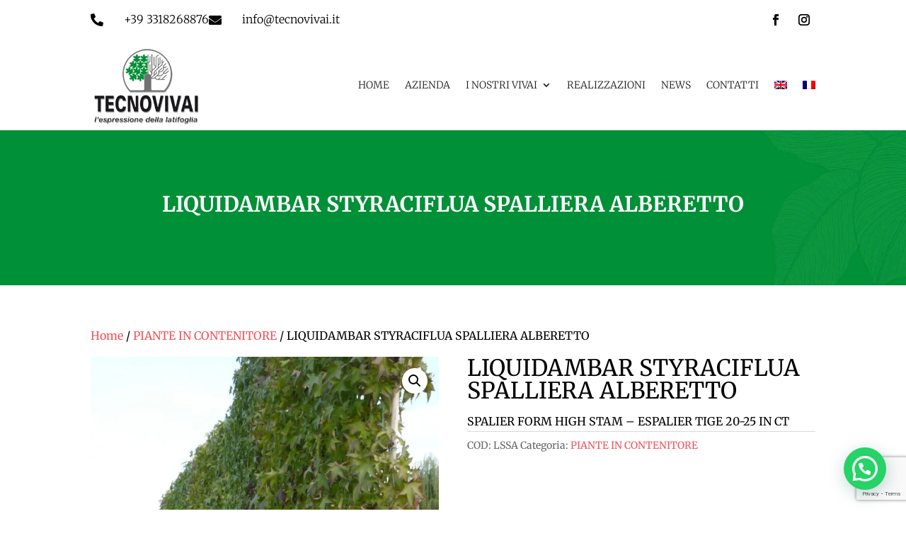

--- FILE ---
content_type: text/html; charset=utf-8
request_url: https://www.google.com/recaptcha/api2/anchor?ar=1&k=6LfSF1wiAAAAAJjCpF-jxCm_sU1iedEQDTKd2LcQ&co=aHR0cHM6Ly93d3cudGVjbm92aXZhaS5pdDo0NDM.&hl=en&v=N67nZn4AqZkNcbeMu4prBgzg&size=invisible&anchor-ms=20000&execute-ms=30000&cb=ou4tg1yg757j
body_size: 48876
content:
<!DOCTYPE HTML><html dir="ltr" lang="en"><head><meta http-equiv="Content-Type" content="text/html; charset=UTF-8">
<meta http-equiv="X-UA-Compatible" content="IE=edge">
<title>reCAPTCHA</title>
<style type="text/css">
/* cyrillic-ext */
@font-face {
  font-family: 'Roboto';
  font-style: normal;
  font-weight: 400;
  font-stretch: 100%;
  src: url(//fonts.gstatic.com/s/roboto/v48/KFO7CnqEu92Fr1ME7kSn66aGLdTylUAMa3GUBHMdazTgWw.woff2) format('woff2');
  unicode-range: U+0460-052F, U+1C80-1C8A, U+20B4, U+2DE0-2DFF, U+A640-A69F, U+FE2E-FE2F;
}
/* cyrillic */
@font-face {
  font-family: 'Roboto';
  font-style: normal;
  font-weight: 400;
  font-stretch: 100%;
  src: url(//fonts.gstatic.com/s/roboto/v48/KFO7CnqEu92Fr1ME7kSn66aGLdTylUAMa3iUBHMdazTgWw.woff2) format('woff2');
  unicode-range: U+0301, U+0400-045F, U+0490-0491, U+04B0-04B1, U+2116;
}
/* greek-ext */
@font-face {
  font-family: 'Roboto';
  font-style: normal;
  font-weight: 400;
  font-stretch: 100%;
  src: url(//fonts.gstatic.com/s/roboto/v48/KFO7CnqEu92Fr1ME7kSn66aGLdTylUAMa3CUBHMdazTgWw.woff2) format('woff2');
  unicode-range: U+1F00-1FFF;
}
/* greek */
@font-face {
  font-family: 'Roboto';
  font-style: normal;
  font-weight: 400;
  font-stretch: 100%;
  src: url(//fonts.gstatic.com/s/roboto/v48/KFO7CnqEu92Fr1ME7kSn66aGLdTylUAMa3-UBHMdazTgWw.woff2) format('woff2');
  unicode-range: U+0370-0377, U+037A-037F, U+0384-038A, U+038C, U+038E-03A1, U+03A3-03FF;
}
/* math */
@font-face {
  font-family: 'Roboto';
  font-style: normal;
  font-weight: 400;
  font-stretch: 100%;
  src: url(//fonts.gstatic.com/s/roboto/v48/KFO7CnqEu92Fr1ME7kSn66aGLdTylUAMawCUBHMdazTgWw.woff2) format('woff2');
  unicode-range: U+0302-0303, U+0305, U+0307-0308, U+0310, U+0312, U+0315, U+031A, U+0326-0327, U+032C, U+032F-0330, U+0332-0333, U+0338, U+033A, U+0346, U+034D, U+0391-03A1, U+03A3-03A9, U+03B1-03C9, U+03D1, U+03D5-03D6, U+03F0-03F1, U+03F4-03F5, U+2016-2017, U+2034-2038, U+203C, U+2040, U+2043, U+2047, U+2050, U+2057, U+205F, U+2070-2071, U+2074-208E, U+2090-209C, U+20D0-20DC, U+20E1, U+20E5-20EF, U+2100-2112, U+2114-2115, U+2117-2121, U+2123-214F, U+2190, U+2192, U+2194-21AE, U+21B0-21E5, U+21F1-21F2, U+21F4-2211, U+2213-2214, U+2216-22FF, U+2308-230B, U+2310, U+2319, U+231C-2321, U+2336-237A, U+237C, U+2395, U+239B-23B7, U+23D0, U+23DC-23E1, U+2474-2475, U+25AF, U+25B3, U+25B7, U+25BD, U+25C1, U+25CA, U+25CC, U+25FB, U+266D-266F, U+27C0-27FF, U+2900-2AFF, U+2B0E-2B11, U+2B30-2B4C, U+2BFE, U+3030, U+FF5B, U+FF5D, U+1D400-1D7FF, U+1EE00-1EEFF;
}
/* symbols */
@font-face {
  font-family: 'Roboto';
  font-style: normal;
  font-weight: 400;
  font-stretch: 100%;
  src: url(//fonts.gstatic.com/s/roboto/v48/KFO7CnqEu92Fr1ME7kSn66aGLdTylUAMaxKUBHMdazTgWw.woff2) format('woff2');
  unicode-range: U+0001-000C, U+000E-001F, U+007F-009F, U+20DD-20E0, U+20E2-20E4, U+2150-218F, U+2190, U+2192, U+2194-2199, U+21AF, U+21E6-21F0, U+21F3, U+2218-2219, U+2299, U+22C4-22C6, U+2300-243F, U+2440-244A, U+2460-24FF, U+25A0-27BF, U+2800-28FF, U+2921-2922, U+2981, U+29BF, U+29EB, U+2B00-2BFF, U+4DC0-4DFF, U+FFF9-FFFB, U+10140-1018E, U+10190-1019C, U+101A0, U+101D0-101FD, U+102E0-102FB, U+10E60-10E7E, U+1D2C0-1D2D3, U+1D2E0-1D37F, U+1F000-1F0FF, U+1F100-1F1AD, U+1F1E6-1F1FF, U+1F30D-1F30F, U+1F315, U+1F31C, U+1F31E, U+1F320-1F32C, U+1F336, U+1F378, U+1F37D, U+1F382, U+1F393-1F39F, U+1F3A7-1F3A8, U+1F3AC-1F3AF, U+1F3C2, U+1F3C4-1F3C6, U+1F3CA-1F3CE, U+1F3D4-1F3E0, U+1F3ED, U+1F3F1-1F3F3, U+1F3F5-1F3F7, U+1F408, U+1F415, U+1F41F, U+1F426, U+1F43F, U+1F441-1F442, U+1F444, U+1F446-1F449, U+1F44C-1F44E, U+1F453, U+1F46A, U+1F47D, U+1F4A3, U+1F4B0, U+1F4B3, U+1F4B9, U+1F4BB, U+1F4BF, U+1F4C8-1F4CB, U+1F4D6, U+1F4DA, U+1F4DF, U+1F4E3-1F4E6, U+1F4EA-1F4ED, U+1F4F7, U+1F4F9-1F4FB, U+1F4FD-1F4FE, U+1F503, U+1F507-1F50B, U+1F50D, U+1F512-1F513, U+1F53E-1F54A, U+1F54F-1F5FA, U+1F610, U+1F650-1F67F, U+1F687, U+1F68D, U+1F691, U+1F694, U+1F698, U+1F6AD, U+1F6B2, U+1F6B9-1F6BA, U+1F6BC, U+1F6C6-1F6CF, U+1F6D3-1F6D7, U+1F6E0-1F6EA, U+1F6F0-1F6F3, U+1F6F7-1F6FC, U+1F700-1F7FF, U+1F800-1F80B, U+1F810-1F847, U+1F850-1F859, U+1F860-1F887, U+1F890-1F8AD, U+1F8B0-1F8BB, U+1F8C0-1F8C1, U+1F900-1F90B, U+1F93B, U+1F946, U+1F984, U+1F996, U+1F9E9, U+1FA00-1FA6F, U+1FA70-1FA7C, U+1FA80-1FA89, U+1FA8F-1FAC6, U+1FACE-1FADC, U+1FADF-1FAE9, U+1FAF0-1FAF8, U+1FB00-1FBFF;
}
/* vietnamese */
@font-face {
  font-family: 'Roboto';
  font-style: normal;
  font-weight: 400;
  font-stretch: 100%;
  src: url(//fonts.gstatic.com/s/roboto/v48/KFO7CnqEu92Fr1ME7kSn66aGLdTylUAMa3OUBHMdazTgWw.woff2) format('woff2');
  unicode-range: U+0102-0103, U+0110-0111, U+0128-0129, U+0168-0169, U+01A0-01A1, U+01AF-01B0, U+0300-0301, U+0303-0304, U+0308-0309, U+0323, U+0329, U+1EA0-1EF9, U+20AB;
}
/* latin-ext */
@font-face {
  font-family: 'Roboto';
  font-style: normal;
  font-weight: 400;
  font-stretch: 100%;
  src: url(//fonts.gstatic.com/s/roboto/v48/KFO7CnqEu92Fr1ME7kSn66aGLdTylUAMa3KUBHMdazTgWw.woff2) format('woff2');
  unicode-range: U+0100-02BA, U+02BD-02C5, U+02C7-02CC, U+02CE-02D7, U+02DD-02FF, U+0304, U+0308, U+0329, U+1D00-1DBF, U+1E00-1E9F, U+1EF2-1EFF, U+2020, U+20A0-20AB, U+20AD-20C0, U+2113, U+2C60-2C7F, U+A720-A7FF;
}
/* latin */
@font-face {
  font-family: 'Roboto';
  font-style: normal;
  font-weight: 400;
  font-stretch: 100%;
  src: url(//fonts.gstatic.com/s/roboto/v48/KFO7CnqEu92Fr1ME7kSn66aGLdTylUAMa3yUBHMdazQ.woff2) format('woff2');
  unicode-range: U+0000-00FF, U+0131, U+0152-0153, U+02BB-02BC, U+02C6, U+02DA, U+02DC, U+0304, U+0308, U+0329, U+2000-206F, U+20AC, U+2122, U+2191, U+2193, U+2212, U+2215, U+FEFF, U+FFFD;
}
/* cyrillic-ext */
@font-face {
  font-family: 'Roboto';
  font-style: normal;
  font-weight: 500;
  font-stretch: 100%;
  src: url(//fonts.gstatic.com/s/roboto/v48/KFO7CnqEu92Fr1ME7kSn66aGLdTylUAMa3GUBHMdazTgWw.woff2) format('woff2');
  unicode-range: U+0460-052F, U+1C80-1C8A, U+20B4, U+2DE0-2DFF, U+A640-A69F, U+FE2E-FE2F;
}
/* cyrillic */
@font-face {
  font-family: 'Roboto';
  font-style: normal;
  font-weight: 500;
  font-stretch: 100%;
  src: url(//fonts.gstatic.com/s/roboto/v48/KFO7CnqEu92Fr1ME7kSn66aGLdTylUAMa3iUBHMdazTgWw.woff2) format('woff2');
  unicode-range: U+0301, U+0400-045F, U+0490-0491, U+04B0-04B1, U+2116;
}
/* greek-ext */
@font-face {
  font-family: 'Roboto';
  font-style: normal;
  font-weight: 500;
  font-stretch: 100%;
  src: url(//fonts.gstatic.com/s/roboto/v48/KFO7CnqEu92Fr1ME7kSn66aGLdTylUAMa3CUBHMdazTgWw.woff2) format('woff2');
  unicode-range: U+1F00-1FFF;
}
/* greek */
@font-face {
  font-family: 'Roboto';
  font-style: normal;
  font-weight: 500;
  font-stretch: 100%;
  src: url(//fonts.gstatic.com/s/roboto/v48/KFO7CnqEu92Fr1ME7kSn66aGLdTylUAMa3-UBHMdazTgWw.woff2) format('woff2');
  unicode-range: U+0370-0377, U+037A-037F, U+0384-038A, U+038C, U+038E-03A1, U+03A3-03FF;
}
/* math */
@font-face {
  font-family: 'Roboto';
  font-style: normal;
  font-weight: 500;
  font-stretch: 100%;
  src: url(//fonts.gstatic.com/s/roboto/v48/KFO7CnqEu92Fr1ME7kSn66aGLdTylUAMawCUBHMdazTgWw.woff2) format('woff2');
  unicode-range: U+0302-0303, U+0305, U+0307-0308, U+0310, U+0312, U+0315, U+031A, U+0326-0327, U+032C, U+032F-0330, U+0332-0333, U+0338, U+033A, U+0346, U+034D, U+0391-03A1, U+03A3-03A9, U+03B1-03C9, U+03D1, U+03D5-03D6, U+03F0-03F1, U+03F4-03F5, U+2016-2017, U+2034-2038, U+203C, U+2040, U+2043, U+2047, U+2050, U+2057, U+205F, U+2070-2071, U+2074-208E, U+2090-209C, U+20D0-20DC, U+20E1, U+20E5-20EF, U+2100-2112, U+2114-2115, U+2117-2121, U+2123-214F, U+2190, U+2192, U+2194-21AE, U+21B0-21E5, U+21F1-21F2, U+21F4-2211, U+2213-2214, U+2216-22FF, U+2308-230B, U+2310, U+2319, U+231C-2321, U+2336-237A, U+237C, U+2395, U+239B-23B7, U+23D0, U+23DC-23E1, U+2474-2475, U+25AF, U+25B3, U+25B7, U+25BD, U+25C1, U+25CA, U+25CC, U+25FB, U+266D-266F, U+27C0-27FF, U+2900-2AFF, U+2B0E-2B11, U+2B30-2B4C, U+2BFE, U+3030, U+FF5B, U+FF5D, U+1D400-1D7FF, U+1EE00-1EEFF;
}
/* symbols */
@font-face {
  font-family: 'Roboto';
  font-style: normal;
  font-weight: 500;
  font-stretch: 100%;
  src: url(//fonts.gstatic.com/s/roboto/v48/KFO7CnqEu92Fr1ME7kSn66aGLdTylUAMaxKUBHMdazTgWw.woff2) format('woff2');
  unicode-range: U+0001-000C, U+000E-001F, U+007F-009F, U+20DD-20E0, U+20E2-20E4, U+2150-218F, U+2190, U+2192, U+2194-2199, U+21AF, U+21E6-21F0, U+21F3, U+2218-2219, U+2299, U+22C4-22C6, U+2300-243F, U+2440-244A, U+2460-24FF, U+25A0-27BF, U+2800-28FF, U+2921-2922, U+2981, U+29BF, U+29EB, U+2B00-2BFF, U+4DC0-4DFF, U+FFF9-FFFB, U+10140-1018E, U+10190-1019C, U+101A0, U+101D0-101FD, U+102E0-102FB, U+10E60-10E7E, U+1D2C0-1D2D3, U+1D2E0-1D37F, U+1F000-1F0FF, U+1F100-1F1AD, U+1F1E6-1F1FF, U+1F30D-1F30F, U+1F315, U+1F31C, U+1F31E, U+1F320-1F32C, U+1F336, U+1F378, U+1F37D, U+1F382, U+1F393-1F39F, U+1F3A7-1F3A8, U+1F3AC-1F3AF, U+1F3C2, U+1F3C4-1F3C6, U+1F3CA-1F3CE, U+1F3D4-1F3E0, U+1F3ED, U+1F3F1-1F3F3, U+1F3F5-1F3F7, U+1F408, U+1F415, U+1F41F, U+1F426, U+1F43F, U+1F441-1F442, U+1F444, U+1F446-1F449, U+1F44C-1F44E, U+1F453, U+1F46A, U+1F47D, U+1F4A3, U+1F4B0, U+1F4B3, U+1F4B9, U+1F4BB, U+1F4BF, U+1F4C8-1F4CB, U+1F4D6, U+1F4DA, U+1F4DF, U+1F4E3-1F4E6, U+1F4EA-1F4ED, U+1F4F7, U+1F4F9-1F4FB, U+1F4FD-1F4FE, U+1F503, U+1F507-1F50B, U+1F50D, U+1F512-1F513, U+1F53E-1F54A, U+1F54F-1F5FA, U+1F610, U+1F650-1F67F, U+1F687, U+1F68D, U+1F691, U+1F694, U+1F698, U+1F6AD, U+1F6B2, U+1F6B9-1F6BA, U+1F6BC, U+1F6C6-1F6CF, U+1F6D3-1F6D7, U+1F6E0-1F6EA, U+1F6F0-1F6F3, U+1F6F7-1F6FC, U+1F700-1F7FF, U+1F800-1F80B, U+1F810-1F847, U+1F850-1F859, U+1F860-1F887, U+1F890-1F8AD, U+1F8B0-1F8BB, U+1F8C0-1F8C1, U+1F900-1F90B, U+1F93B, U+1F946, U+1F984, U+1F996, U+1F9E9, U+1FA00-1FA6F, U+1FA70-1FA7C, U+1FA80-1FA89, U+1FA8F-1FAC6, U+1FACE-1FADC, U+1FADF-1FAE9, U+1FAF0-1FAF8, U+1FB00-1FBFF;
}
/* vietnamese */
@font-face {
  font-family: 'Roboto';
  font-style: normal;
  font-weight: 500;
  font-stretch: 100%;
  src: url(//fonts.gstatic.com/s/roboto/v48/KFO7CnqEu92Fr1ME7kSn66aGLdTylUAMa3OUBHMdazTgWw.woff2) format('woff2');
  unicode-range: U+0102-0103, U+0110-0111, U+0128-0129, U+0168-0169, U+01A0-01A1, U+01AF-01B0, U+0300-0301, U+0303-0304, U+0308-0309, U+0323, U+0329, U+1EA0-1EF9, U+20AB;
}
/* latin-ext */
@font-face {
  font-family: 'Roboto';
  font-style: normal;
  font-weight: 500;
  font-stretch: 100%;
  src: url(//fonts.gstatic.com/s/roboto/v48/KFO7CnqEu92Fr1ME7kSn66aGLdTylUAMa3KUBHMdazTgWw.woff2) format('woff2');
  unicode-range: U+0100-02BA, U+02BD-02C5, U+02C7-02CC, U+02CE-02D7, U+02DD-02FF, U+0304, U+0308, U+0329, U+1D00-1DBF, U+1E00-1E9F, U+1EF2-1EFF, U+2020, U+20A0-20AB, U+20AD-20C0, U+2113, U+2C60-2C7F, U+A720-A7FF;
}
/* latin */
@font-face {
  font-family: 'Roboto';
  font-style: normal;
  font-weight: 500;
  font-stretch: 100%;
  src: url(//fonts.gstatic.com/s/roboto/v48/KFO7CnqEu92Fr1ME7kSn66aGLdTylUAMa3yUBHMdazQ.woff2) format('woff2');
  unicode-range: U+0000-00FF, U+0131, U+0152-0153, U+02BB-02BC, U+02C6, U+02DA, U+02DC, U+0304, U+0308, U+0329, U+2000-206F, U+20AC, U+2122, U+2191, U+2193, U+2212, U+2215, U+FEFF, U+FFFD;
}
/* cyrillic-ext */
@font-face {
  font-family: 'Roboto';
  font-style: normal;
  font-weight: 900;
  font-stretch: 100%;
  src: url(//fonts.gstatic.com/s/roboto/v48/KFO7CnqEu92Fr1ME7kSn66aGLdTylUAMa3GUBHMdazTgWw.woff2) format('woff2');
  unicode-range: U+0460-052F, U+1C80-1C8A, U+20B4, U+2DE0-2DFF, U+A640-A69F, U+FE2E-FE2F;
}
/* cyrillic */
@font-face {
  font-family: 'Roboto';
  font-style: normal;
  font-weight: 900;
  font-stretch: 100%;
  src: url(//fonts.gstatic.com/s/roboto/v48/KFO7CnqEu92Fr1ME7kSn66aGLdTylUAMa3iUBHMdazTgWw.woff2) format('woff2');
  unicode-range: U+0301, U+0400-045F, U+0490-0491, U+04B0-04B1, U+2116;
}
/* greek-ext */
@font-face {
  font-family: 'Roboto';
  font-style: normal;
  font-weight: 900;
  font-stretch: 100%;
  src: url(//fonts.gstatic.com/s/roboto/v48/KFO7CnqEu92Fr1ME7kSn66aGLdTylUAMa3CUBHMdazTgWw.woff2) format('woff2');
  unicode-range: U+1F00-1FFF;
}
/* greek */
@font-face {
  font-family: 'Roboto';
  font-style: normal;
  font-weight: 900;
  font-stretch: 100%;
  src: url(//fonts.gstatic.com/s/roboto/v48/KFO7CnqEu92Fr1ME7kSn66aGLdTylUAMa3-UBHMdazTgWw.woff2) format('woff2');
  unicode-range: U+0370-0377, U+037A-037F, U+0384-038A, U+038C, U+038E-03A1, U+03A3-03FF;
}
/* math */
@font-face {
  font-family: 'Roboto';
  font-style: normal;
  font-weight: 900;
  font-stretch: 100%;
  src: url(//fonts.gstatic.com/s/roboto/v48/KFO7CnqEu92Fr1ME7kSn66aGLdTylUAMawCUBHMdazTgWw.woff2) format('woff2');
  unicode-range: U+0302-0303, U+0305, U+0307-0308, U+0310, U+0312, U+0315, U+031A, U+0326-0327, U+032C, U+032F-0330, U+0332-0333, U+0338, U+033A, U+0346, U+034D, U+0391-03A1, U+03A3-03A9, U+03B1-03C9, U+03D1, U+03D5-03D6, U+03F0-03F1, U+03F4-03F5, U+2016-2017, U+2034-2038, U+203C, U+2040, U+2043, U+2047, U+2050, U+2057, U+205F, U+2070-2071, U+2074-208E, U+2090-209C, U+20D0-20DC, U+20E1, U+20E5-20EF, U+2100-2112, U+2114-2115, U+2117-2121, U+2123-214F, U+2190, U+2192, U+2194-21AE, U+21B0-21E5, U+21F1-21F2, U+21F4-2211, U+2213-2214, U+2216-22FF, U+2308-230B, U+2310, U+2319, U+231C-2321, U+2336-237A, U+237C, U+2395, U+239B-23B7, U+23D0, U+23DC-23E1, U+2474-2475, U+25AF, U+25B3, U+25B7, U+25BD, U+25C1, U+25CA, U+25CC, U+25FB, U+266D-266F, U+27C0-27FF, U+2900-2AFF, U+2B0E-2B11, U+2B30-2B4C, U+2BFE, U+3030, U+FF5B, U+FF5D, U+1D400-1D7FF, U+1EE00-1EEFF;
}
/* symbols */
@font-face {
  font-family: 'Roboto';
  font-style: normal;
  font-weight: 900;
  font-stretch: 100%;
  src: url(//fonts.gstatic.com/s/roboto/v48/KFO7CnqEu92Fr1ME7kSn66aGLdTylUAMaxKUBHMdazTgWw.woff2) format('woff2');
  unicode-range: U+0001-000C, U+000E-001F, U+007F-009F, U+20DD-20E0, U+20E2-20E4, U+2150-218F, U+2190, U+2192, U+2194-2199, U+21AF, U+21E6-21F0, U+21F3, U+2218-2219, U+2299, U+22C4-22C6, U+2300-243F, U+2440-244A, U+2460-24FF, U+25A0-27BF, U+2800-28FF, U+2921-2922, U+2981, U+29BF, U+29EB, U+2B00-2BFF, U+4DC0-4DFF, U+FFF9-FFFB, U+10140-1018E, U+10190-1019C, U+101A0, U+101D0-101FD, U+102E0-102FB, U+10E60-10E7E, U+1D2C0-1D2D3, U+1D2E0-1D37F, U+1F000-1F0FF, U+1F100-1F1AD, U+1F1E6-1F1FF, U+1F30D-1F30F, U+1F315, U+1F31C, U+1F31E, U+1F320-1F32C, U+1F336, U+1F378, U+1F37D, U+1F382, U+1F393-1F39F, U+1F3A7-1F3A8, U+1F3AC-1F3AF, U+1F3C2, U+1F3C4-1F3C6, U+1F3CA-1F3CE, U+1F3D4-1F3E0, U+1F3ED, U+1F3F1-1F3F3, U+1F3F5-1F3F7, U+1F408, U+1F415, U+1F41F, U+1F426, U+1F43F, U+1F441-1F442, U+1F444, U+1F446-1F449, U+1F44C-1F44E, U+1F453, U+1F46A, U+1F47D, U+1F4A3, U+1F4B0, U+1F4B3, U+1F4B9, U+1F4BB, U+1F4BF, U+1F4C8-1F4CB, U+1F4D6, U+1F4DA, U+1F4DF, U+1F4E3-1F4E6, U+1F4EA-1F4ED, U+1F4F7, U+1F4F9-1F4FB, U+1F4FD-1F4FE, U+1F503, U+1F507-1F50B, U+1F50D, U+1F512-1F513, U+1F53E-1F54A, U+1F54F-1F5FA, U+1F610, U+1F650-1F67F, U+1F687, U+1F68D, U+1F691, U+1F694, U+1F698, U+1F6AD, U+1F6B2, U+1F6B9-1F6BA, U+1F6BC, U+1F6C6-1F6CF, U+1F6D3-1F6D7, U+1F6E0-1F6EA, U+1F6F0-1F6F3, U+1F6F7-1F6FC, U+1F700-1F7FF, U+1F800-1F80B, U+1F810-1F847, U+1F850-1F859, U+1F860-1F887, U+1F890-1F8AD, U+1F8B0-1F8BB, U+1F8C0-1F8C1, U+1F900-1F90B, U+1F93B, U+1F946, U+1F984, U+1F996, U+1F9E9, U+1FA00-1FA6F, U+1FA70-1FA7C, U+1FA80-1FA89, U+1FA8F-1FAC6, U+1FACE-1FADC, U+1FADF-1FAE9, U+1FAF0-1FAF8, U+1FB00-1FBFF;
}
/* vietnamese */
@font-face {
  font-family: 'Roboto';
  font-style: normal;
  font-weight: 900;
  font-stretch: 100%;
  src: url(//fonts.gstatic.com/s/roboto/v48/KFO7CnqEu92Fr1ME7kSn66aGLdTylUAMa3OUBHMdazTgWw.woff2) format('woff2');
  unicode-range: U+0102-0103, U+0110-0111, U+0128-0129, U+0168-0169, U+01A0-01A1, U+01AF-01B0, U+0300-0301, U+0303-0304, U+0308-0309, U+0323, U+0329, U+1EA0-1EF9, U+20AB;
}
/* latin-ext */
@font-face {
  font-family: 'Roboto';
  font-style: normal;
  font-weight: 900;
  font-stretch: 100%;
  src: url(//fonts.gstatic.com/s/roboto/v48/KFO7CnqEu92Fr1ME7kSn66aGLdTylUAMa3KUBHMdazTgWw.woff2) format('woff2');
  unicode-range: U+0100-02BA, U+02BD-02C5, U+02C7-02CC, U+02CE-02D7, U+02DD-02FF, U+0304, U+0308, U+0329, U+1D00-1DBF, U+1E00-1E9F, U+1EF2-1EFF, U+2020, U+20A0-20AB, U+20AD-20C0, U+2113, U+2C60-2C7F, U+A720-A7FF;
}
/* latin */
@font-face {
  font-family: 'Roboto';
  font-style: normal;
  font-weight: 900;
  font-stretch: 100%;
  src: url(//fonts.gstatic.com/s/roboto/v48/KFO7CnqEu92Fr1ME7kSn66aGLdTylUAMa3yUBHMdazQ.woff2) format('woff2');
  unicode-range: U+0000-00FF, U+0131, U+0152-0153, U+02BB-02BC, U+02C6, U+02DA, U+02DC, U+0304, U+0308, U+0329, U+2000-206F, U+20AC, U+2122, U+2191, U+2193, U+2212, U+2215, U+FEFF, U+FFFD;
}

</style>
<link rel="stylesheet" type="text/css" href="https://www.gstatic.com/recaptcha/releases/N67nZn4AqZkNcbeMu4prBgzg/styles__ltr.css">
<script nonce="8Y7F54cEoWBQ1NH4xFbjnA" type="text/javascript">window['__recaptcha_api'] = 'https://www.google.com/recaptcha/api2/';</script>
<script type="text/javascript" src="https://www.gstatic.com/recaptcha/releases/N67nZn4AqZkNcbeMu4prBgzg/recaptcha__en.js" nonce="8Y7F54cEoWBQ1NH4xFbjnA">
      
    </script></head>
<body><div id="rc-anchor-alert" class="rc-anchor-alert"></div>
<input type="hidden" id="recaptcha-token" value="[base64]">
<script type="text/javascript" nonce="8Y7F54cEoWBQ1NH4xFbjnA">
      recaptcha.anchor.Main.init("[\x22ainput\x22,[\x22bgdata\x22,\x22\x22,\[base64]/[base64]/[base64]/MjU1OlQ/NToyKSlyZXR1cm4gZmFsc2U7cmV0dXJuISgoYSg0MyxXLChZPWUoKFcuQkI9ZCxUKT83MDo0MyxXKSxXLk4pKSxXKS5sLnB1c2goW0RhLFksVD9kKzE6ZCxXLlgsVy5qXSksVy5MPW5sLDApfSxubD1GLnJlcXVlc3RJZGxlQ2FsbGJhY2s/[base64]/[base64]/[base64]/[base64]/WVtTKytdPVc6KFc8MjA0OD9ZW1MrK109Vz4+NnwxOTI6KChXJjY0NTEyKT09NTUyOTYmJmQrMTxULmxlbmd0aCYmKFQuY2hhckNvZGVBdChkKzEpJjY0NTEyKT09NTYzMjA/[base64]/[base64]/[base64]/[base64]/bmV3IGdbWl0oTFswXSk6RD09Mj9uZXcgZ1taXShMWzBdLExbMV0pOkQ9PTM/bmV3IGdbWl0oTFswXSxMWzFdLExbMl0pOkQ9PTQ/[base64]/[base64]\x22,\[base64]\x22,\x22YcK5wow7S8Kpw5ArwqPCsR0VwpFmw4nDgBXDrDshJ8OgFMOEag1zwoM8ZsKYHMOfZxp7K1rDvQ3Dt3DCgx/[base64]/DuTQfw7x2w6jDqcKZA8OeWREow6nCoGt+w6HDqMOJwrjCvmkLWRPCgMKXw7J+AElyIcKBHCtzw4h9wrg5U23DjsOjDcOawoxtw6V5wqklw5lxwpI3w6fCgn3CjGsvHsOQCxEmecOCC8OwEQHCqjARIF5LJQoXI8Kuwp1Nw7sawpHDvsO/P8KrFsOIw5rCicOMSFTDgMKiw4/DlA4owrp2w6/CucKULMKgN8OwLwZpwqtwW8OXEG8Xwr7DtwLDunpdwqpuDxTDisKXGGt/DBLDt8OWwpctIcKWw5/CuMO/w5zDgzgVRm3CocKywqLDkXkhwpPDrsOlwpo3wqvDjMK/[base64]/dHwewrDDg3QBFiDCncKbH8K4O1HDssOhY8OtXMKbTUXDsgbCssOjaVgSfsOeVcKlwqnDv1nDl3UTwojDoMOHc8OMw5PCn1fDncO3w7vDoMKVCsOuwqXDtQpVw6RRB8Kzw4fDoENybU7DhhtDw4rCkMK4csORw6jDg8KeLcKAw6R/d8O/[base64]/wqxTWsK8w41bKBDDpSjCilfDon90woxXw7gjdcKBw4ofwrt3FzEDw4PCuTHDr3UTwr9LUg3ClcKpfCI/[base64]/DgULCm8KfbUhnXT7DtcKbP8OwwpzDi8KkUiDCnDfDkR1kw4fCicOyw5sTw6HCn3PDnXLDsiRrbV4/[base64]/CoCtUCE09IzjCicKzwqRSw4Bdw7IKMsKAAsKzwojDvFbDjwcBw7RjOGLDgcKowoVYUGYmLcOPwrc6ZsO/bAt/[base64]/SnPDnXVqwqbDrgkiw73CtV3Ck3FiU3hQT8OWE3lqdl3Di1jCncOAwq7ClcOoA2fChW/ClTcEfQHCoMO4w61Tw7lPwpBcwopMQjPCplvDtMOxd8OdA8KzQwMLwrLCiEwkw7LCgU/CpsOub8OoTxbCpsOnwpzDqMOIw4oFw4fCpMOcwp/CnVZZwppdG1fCkMK1w6TCv8K6dSE7FQo0wowNVsKmwpxEDMOzwrrDg8OtwpTDvsKBw6N/w67DiMO2w4x/wpV1wqrCtSIne8KBT2NEwqfCucOIwp4dw65Vw6HCpxxKQcK/OMKBPV4CCHNSDm0/[base64]/Dn8OZZUDCsMOCw45Lw7HChcKoMMOFXgPDmsOoDG9zfHMlWMOUEFYlw7laDcO3w67CqVs/cjPCrFrCkD5WCMO3w6N2IW8qbwfCu8Kow7IKIcKdecOhOQlEw5ddwrDCmCrDv8KRw5PDgcKpw53Drh4kwp7Ci2cfwoXDl8KJTMOUw6/[base64]/[base64]/d8OOw7PDj8OYwqPDs3YbOMOKwqjDjMOMwoMAKzwdfsOowp7DpF4vwrd5wqHDlxZcwqvDgT/[base64]/CicOiw5Mgwr7DgsOSwqZdw5zDr08lw4YAV8KlQMO+csOfwpfCkcKIVyvCi1wRwq0xwqA0wp8Qw5t/BMOrw43CoBYHPMOOVk7DncKNd33DjmNESE/CtAfDhV/CtMKwwpt/wqZ8aRDDqB0lwqXCpsK6w5ppfMKOcg7DoxDDgMO9w6IdcsOTwrx/VcOgw6zCksOxw7vDssKVwrJXw6wKBcOLwrUlwqPCl3xoHcOLwqrCtxx4w7PCpcO/GwVqwqR7wrLClcK8wps3B8KWwrckwojDhMO8KMK+NcOfw5FKADbDocOYw455ZzvCnGnCiQkcw4TCimJrwpfCgcODOMKFKBs5woXDvcKHP1DCpcKOZXjDgWHDqy7DgA8DcMOzI8KzasObw6Vlw5ZBwpLCnsOIwpzDpAzDlMOpwoYyworDtUPDlw9qHxJ/OATDhsOewplGJcKiwrZHw7cZwoRbcMKiw5zCm8Ood21FCMOmwq93w5fCoyYTMMOOSE/CvMO9OsKGfsOHw7NXw78RecOHbcOkFcODw6zClcKNw6/ChcK3AhHCnMK0wr4dw4XDil9wwrVuwrPDvBEYwrDCoG59wo7DmcKlNSwGFsKww7RIDVDDsX3DjMKDwpcRwrzClHPDosKZw7IzWT5UwoJew67DmMOqfsKBw5fDmcKgw4JnwoTCgsOKw6ocIcK/wpIzw6HCsRsHDQ80w7vDsl56w7bChcK5c8OCwpgeGsKKKMOgwpA8wpnDu8OgwozCljXDoz7DhzHDtyTCgsOCd0zDgMOEw4J0al/DmmzCrmfDjxfClwIDw7rCp8K/PlY5wowlw57DiMOMwpcxAsKiScKew6E0wpt0esKjw7zDlMOWw7lHZMOXcQ/[base64]/CgEdmCMOlw73CpsKVXQvDiMK1W2oVwrlhBsORwobDk8OQw6ZTD086wqJeX8K/LQ/DosKQw5B2w4zDmcKyWcK2EsK4csOVAcKpw6fDpsO7wqPCnhDCocOVVMOSwoAmRF/[base64]/wqLDmHwnMMOtO8KBwowtwpfDtlTDqh81w4/DhsKbdsOLL8Oyw4pGw7NVMMO2HS4Yw70SIjPCl8K8w59WP8O9w43DlQRoccK3wpXDtMKYw7HCnwJBUMK/McOewqANHU4zw7NZwqfDh8K4wpNBCyDCgx3DrsKjw4xvwpYGwqbCtxNULsObWThHw67DpFLDhcORw6NfwrbCv8KyE0BAQcKcwoPDu8OrHMObw6Y4w4ACw7F4GsOJw4TCq8OXw6/CvMOgwqAuF8OKb2jChQhxwrw9w69ILsKoEQ1YMgrCisKXaRx7GmdywoADwp/CuhvCsG9GwoZvMcO3ZsOEwoYeb8OCTWwRw5/DhcK2LcOzw7zDhllwRcKrw6PChMO+fiPDtsOsRsOmw43DusKNDcO4esOdwrzDkV8dw6IxwqjCpEd4SMObZyVvw67Ckh3Cu8OFUcKMR8Otw7fCtsOTYsKFwo7DrsONw5ZpVkMRwoPCvsK5w4gVf8KcXcK9wopFVMKxwrlsw4jCksOCUcKOw7zDgsKXLFjCmRrCpMKiwr/[base64]/[base64]/[base64]/JcKVwqbDgk5eWTrCrsOFOcOvH2gQdjXDh8KxPWBzQkwZMsKRZgXDnMOsWsKwIsO9woHDm8OIfT3DsRNWwqzCk8Olw63DlsKHdgfDpwPDl8OAw4dCTC/ChsKtw7zDh8K6KsK0w7cZKn/CumZnNTDDgcOqLhvDoV7CjQdawqJQWR7CsRABw5/DtS8CwqXCkMOcw57Cr0nCg8OUw4oZwpzDlMOjwpE7wpNqw43ChzDCmMKaJG09CcK6Ci9GRsOUwo/Dj8OCw5/CpMODw4jCosKvDFDCvcKbw5TDosOKMBAIw5xka1RnHMOSKcOLRsKwwrtzw7VjEy01w4fDnRVHw5EIw5HCqE1Gw4rCoMK2wpfCiBBWLDF3cGTCu8OvExgzwoVlF8OjwoJDEsOrIcKCw7LDnA/DocKLw4fCrAdQwr7DgFrDjcKzWsK7w4DCgRRjwplkHcOIw6h8DVPDukREbcKVwrjDt8OXw7LCngxrwq4QJSrDlxDCtHLDqMOTYxkqw5/[base64]/DjcObw5Qew6NxJsO0wpXDqyrDgEolw7luw6dOwojCt10zUUt2wptEw43CqMOeQUY9MsOWw6U0AH56wodHw7c2OGw+wrvChFDDkEgUUMK5ZQvCl8O4NEt3O0TDqMO3wpTCqggsesK5w6PCozMKI2/DiTDDu3Ajw4lJL8Kmw5fCg8KlDCEPw4rCphfCgDtYwrklw7rCmn4SfDsFwrzDmsKccMKYABfChVTDncK6wrbCq2Z7bMOjcnrDgVnCksO/[base64]/DnsOAwo3CiCUyfsOuXcOjw6gecsOUw6zDtAA/w5rCqMODPz/DqiTCuMKSw67DqCvDoHAJUMK6OBzDjVbDsMO6woIBfcKqRjceTcKBw4PCmADDucKxQsOww5/DrMKnwqcJUnXChF/[base64]/QSN+w65Tw4dnwpATw4DCncKpdcOXw6rCocKuRS9qwqlgw7dGXcOuCyxtwq5tw6DCs8KKdhgGE8OAwpvCkcOrwpbCjREhVsOkCMKeXwQ3RWXCh3UTw4PDsMOtwpvCo8KewojDvcKEwr8pwrrCtxYKwolmDT5nFsKnwo/DtCnCnQrCgQF6w6LCrsOWDlrCiiV6U3nCqVDDvWgrwoRyw67Dv8KKw4/DmVfDlMOEw5jCtMO0w5ViFcO+D8OeLzt8EF8bWcKXw6BSwr9+wowrw5gRw7w6wq8Bw7LDgMO/PC5Nw4JrbR/[base64]/CvMOuKMOIYMKww5LDv8KBwpQxw7HCkMOdaQHCjj7CmH/DjUN/w4PDomUjdV8/LMOkfsKHw7vDucKPPMOfwp06DcO3wpnDtMKKw4fDgMKQwpTCsjLCmiXDq3lLMQ/DhhPChlPCpMO/dMKPcWoMLXvCmsOdbi/[base64]/DqAjDiRDDtj8dwpg4McKvQ3zDoyIwUFAqd8KhwrLCmDhrw6DDvMOLw67Di1d3OVtww4zDtVvDk3UyBSJjTMKYwpo4ZcOzw4LDtAcIcsOswpDCtMK+T8OxBsOvwqhqcsOULz0YaMK1w5DCqcKLwp9lw7g3b1HCvwDDi8KSw6/[base64]/CmgRswpMMFcKyw5JRA8KnG3bCqV/CuBIZFsKgW2bDqcOrwpnDvCzDgRXDuMKca0sawqfChgHDmFbClD4rKsOOYcKte1PDuMKBwrfCusKqZRfChFYtGMOxJMOawqpdw7LChMO/[base64]/CuBDDrUfDmQLChBtCX1oLw57CgUjDncOpIR4HIxPCtsO7YAHDtmbDghDChsOIw7nDuMKyc2PDoD8MwpUQw4BIwpRMwqpjacKvIhpvOlbDucO5w61iw7AUJcOxwqx/w5TDpFvCmcKNR8Ocw4LCl8K2TsKiwpDCgMKPVsOwMMOVw57DsMOtw4Aew4EEw5jDs3tgw4/[base64]/ChWIMwrXDmsOIwprCssKxw4TCh8KuFcKDwoAUwoIFwoF4w7TChxAQwpHCpRTCoBPDnAV8NsOEwpdlwoM+C8Oyw5HCpMKbQW7CuQMkbxvCj8ObKMKJwpfDlwHDl2wUfsO+w4xMw6hIGAg7w57DrMKLfcKafMOhwp17wpnDhmHDkMKOfDbDpSjCtcO/wr9BLiXDh2sew7k/[base64]/[base64]/CtMK0woPChsOJwpEJWMKZXgLCt0/ChMOWwohmRMKQDULCtwfDjsKMw47DmMKHADHCs8KqSCvDpEZUUsOGwonCvsKJw4ReZGt7NRDCm8KKwrllecOxBA7Do8KbaR/[base64]/DpRcvw5TDgsKXw6Y3w5xOQ2zDvsKWw6PDkcKjGsOOBsKGwqJtw7BrewTDgMKWw4/ClgU8RFzDqMOOaMKsw5x1wq/CtE5DGsOXPcKtal7CgEtcAWLDpFXDjcOWwrMmQMOpd8KYw4dbOcKDGMOBw6LCrmnDlsKuw6wve8K2UhEUecOjw6/CpcK8wonCgVYLw68+w4jCqV4sDi5Xw7XClALDiHESMgkpNBVNw4XDkgNOCA1LfcO8w6c7wr3CgMO2W8O8wpltOcKvOsKPcR1ew6vDoirDmsKhw4XCm03DqgzDsTwoTgcBXRIKa8K4wpR4wrFjcGUTw7HDvmIew53DmlFlwq1cB3LCpxUNw4vCtMO8w5IfOlHCr0/CvcKuLsKvwqDDomFhP8KhwpjDs8KoLTY6wpLCqMKOfMOFwp/CiTfDj0tlZ8Knwr/DicOefsKBwoRaw5sXEXbCqMKvGiFiIDzDnHHDuMKyw77CscOLw5/CtcOISsKVwrjDux/DiD/DhXAHwpzDrsKlYMK0DMKSQV0owpUMwocMXATDhB9Ww4fCiSnChFlLwpbDmwTDmlldw4XCuHoFw5Igw7PDoU7CtTsxwofCvWVqFnNyYkfDghQNL8OJf3PCnMOmf8Oywp1TE8Kowq/[base64]/CnHzCtmDCpTZUdcOsUnpiJ8KywqDDrAsZw5TCoS7DicKTN8KnDXPDlsKrwrnCqnjDrD4wwo/CnUcTXml7wqBKC8OSGcK+w7PDgm7CnzfCmMK+TsO4OyRQQj4rw7zDrcK3w4fCj2RwbiTDlDwmIMOLVgFxWTvDs0TDlQYkwq4zwrAqO8K4wp5lwpYKw7cxXsO/f1drBiPCt3LCrBU9BH19AUTDvcOuw5Q7w6zDqMONw5YvwqrCtcKVKzd5wqPColDCqnxYSMOUfcOWwrfChcKLwqrDqsOzSmLDp8O9b1TDqBR0XkVmwoFOwowcw4nCi8K3wqvCp8K/[base64]/w6MLwr1eNkDDgMKiwrrDq37CtMO5d8KQw4vCmsKoccK1OcOxFgTCrsK3D1bDhcKwNMO5cn/CpcOQc8OYwpJ7f8KDw7XCh2powrscTjASwrLDhU/DtMKWwpjDqMKOOQFcw6bDuMOAwojCqCDCtXJCwp9rFsOnUsOdw5TCs8KAwqDCoGPClsOYLMKwG8KAwo/DnkV4Mk15UMOVaMOdWMOywoXCmsORwpIzwqRGwrDCjg0Aw4jDk0XDrCDCrk7Ck0wew5DDgsKkBMKcw5xPaiQkwoTDl8OXLVHCv09KwpUXw5h/M8OCS08sRsK/[base64]/DsTVBw5N0SsK0w5XCgVHDmcKVwrTDqsOqw5AdFsOgwqg/EcOlfcKjUMKWwoHDvS1Cw4FMZk0JBnkfaRTDm8O7CSPDqcOqSMOCw5DCuBbDv8KbcRsnKMOqb2cTQcOkKDLDsitXNMO/w73DpcKqPnDDiX/DosO7wrrChcK1UcO8w5XCqi3Cl8KJw5p8wrgEEiLDgBxfwp8gwpBmDkhtwrbCs8O0FMKAdnzDm1MLwrjDr8OPw7DDiW9/w7fDsMKtUsONcjl7RF3DvHUiQcKswq/DkVUxOmRTQB3CuWHDmidWwo0yM1HCvAPDqUJBPMOuw5HCsm7DvMOmendMw4dnZn1qw5vDl8Oqw7Aaw4A3wqZBw73CrxU3K0nCnGF8X8OMSMOgwrnDihPDgGjCj2B8VsK4w7MqEBfDkMKHwq/CvS/DisOLw5XDthpAWxvChS/DvsKTw6BRw5PChyxpw6nDrBYhw5rCgWs8GcKaRsK5CsKZwpdbw5vDlcO9CyXDpjnDki7CkWzDr2DDnWPCnSfCn8KvEsKuPsKCOMKuREXCs1lowrHCgEh4P089EgLCiUHCkhnCssKBUmhUwpZKwoJTwoDDqsO0UGEswq/CgMKgwobCl8OIwp3DtcKkdFLCv2IIV8K4w4jDjkMpw619RVXCgB9Hw4DCp8KWSR/ChcKZR8ORwofDvzU7I8OewrTCpz9fEsOXw4lbw7dPw7bDuBXDpyQiEMO/[base64]/IxNmwpHCp8KlDsKyOhvCv2fCs8O/w6gQKU/Dgx/CsMOQwpbDm1YPU8OWwocgw74owo4VVTJ1Digdw5/[base64]/CncK8FMKhQMO3w43DoRdzM8KswonDmsKdDMONwqEUwoHDiRc9w6MkYsKmw47CvMODQsOXWFXDgmcwc2VNTCnCgxzDl8KyYGQkwrrDllpMwr3DqsOWw5DCu8OxG3jCqDbCsz3DnTFRFMOYdiAHwp/[base64]/CngIHwodEwovCnjXDjsOpwoolwqBoIgLDgDXCv8Kew7cyw7DDncKHwrzCocOcChoWwqHDmlhBNXPCh8KRP8O2IMKNwpZWAsKQdMKUw6UoMVI7NFB7wpzDgn/[base64]/CssKzw7UGwo1Mw4bDqx5Kw4zDicOpw7vDukxHwrnDtcO1DExDwoHCmMK0XsKJwo1SIRB3w4VywpvDlnE0wrTChTFUYBfDnRbCrS/[base64]/DjcOywrsFIMKUwo4BXsOhw6FHw5IWMGwiwpTCrMK2wrvCi8KQZcOtw7k8wo7DqMOWwp17wqQ1wqnDqnY9NxjDlMKCecKNw71vcMOKbMKVaBHDlMOKKhImwq/CmcK+VMKVHn3DiQLCrMKSeMK+HMOIBMORwpgNwrfDrVF2w6IXWcO0w7rDp8OCbVgCw7bDmcOHKcK6LkgbwrQxR8OiwphhIsKiPMOawrUtw4/CgkQ1JcKdO8KiOmXDi8KMWsOKw4DCiQ8fbUxFHhs7DgsRwrrDlDh0MsOIw5DDtcObw4zDt8KKfsOjwo/CscOjw57Drixzd8OiTFvDoMO5w60kw7rDksOtOMK9RxXDqzDCmkxLw4PCjcK7w5BJKT40FsKeLlLCisOswq7DolFBQsOiVAjDnXVFw4HCmsK3bhjCuUl1w4LCjiPCsixbAW/CiVcLMQcHN8KRwrLDvCzDlsKSBX85wqRrwrDDqU0mMMOcOg7DkDsfw4HCnHw2ZMOgw73CsSFhcBjDscK+CC8VUl3Cvnh+wrRTw7QWZlpgw4I+OsOMX8KKFQ88JHVbwpHDvMKGb0rCvSMiaxbCpF9AQsKkT8K/[base64]/DnMKVwpxpw4LDh8KBRUTDkMKLMwfDr0EdwooQAMKHflUGw5YBwpIiwpLCrTDCmydbw47DhMK8w7JmWMOEwpPDu8OcwprDqUPCoQlIVwnCi8OIfQsUwqRbwrd2wq3DqS9/HcKOSSAee0bCvcKFwq/DgV1OwpIcG0cjXDlhw4ENDx0+w6p4w7MOUTBqwpnDucKgw57CqMKYwrNrOsOywofCocKYFjvDk1/DgsOgRsOTdsOpw6bDjsKqfjpeYH/ClUkuPsOLW8K5a04JXDoQwpl4wr3CjcOheCAHTMOGwqLDncKZGMOywoTCmcKvR2/DoHxQwpgiAFZyw6ZwwqLDoMKtUMKBUjp2VsKnwosWS2dLR0DDicOaw4M+w5/[base64]/wpDCpMKjw4rDq2RGIjTCkMKgdcKhw4PDscO8wr4Uw5rDssOtMkzDhsKxVhHCl8K1VjbCr0fCocOEZCrCmyjDg8Kow61WO8OlbsKmNcK0IT/Dv8OIa8OcGsKvbcOhwr3DrcKFeRNXw6PCu8OHBW7Cl8OAF8KOLcO3wrpKwrhkV8Kqw73DscOySsOtBAvCsF7CuMOhwpsMwoJ6w7FEw4TDsnTCrnLCnxvCqzbDpMO9e8OMwp/ChsODwo/DvsOFw5rDvU0mK8OJPVPDmxsrw7LCr21Nw5k9YArCtSnDgW/CjcOzJsOxVMOkA8OjbywABnsYwpxFPMKlw7bCjFwmwog6w6DDmsOIasK6w5hNw5LDoCnChDA/[base64]/CtsKoO8OeCMKmGMO3wrhuHMKjMgMiHXDCtFnDncKAwrdhEUfDmDtpUz1/[base64]/w6PCsTwXwowmw6d7LWbCj8OiOcO8w44qwrTChMKjw7/CjkbDg8K3SsKew6/DksKDecO4wrDDsTPDhsOICWDDo3BceMOWwrDCmMKMFzp6w6JnwokiB3Q6Z8O2wrXDrMKdwpzClkjDi8O9w7dRJhrCicKbQ8KmwqLCmiY1wqDCqcO8wqMYA8OPwq5LccKdETrCpcOACQPDnULCtjDDky7DrMOmw41dwpHDtE9yOgpcw5bDpG7CgRxRIF44IsOuUMKQQ1/[base64]/DggrDg8Oww4lAwoYywo/DmMOsR8KOw5MiwonDuXjDlTFtw6LDnBrCnwnDosOYDsO0McO8B2E4wqJPwocgwq3DsQtkTgghwr1GKcK3Jj4FwqDCvT4CBhTCvcOvdsOVwpJBw7HCtMOsf8OEw5LDkcOMehXDkcKLPcOxw5PDsC9uwrkPwo3DtsKVWQlVwq/Cp2YXw4fDpRPCoUABFX3CisOVwq3CumhlwovChMKtIRpOwrPDhHF2wqLCggg1w7PCusKmU8Kzw7IWw78vV8OYBDfDl8O7ZMOxZC/DpnpJCkxSOVPDnnhLN03Dg8OPJVM5w6Zhwrg2AVQXIcOqwrXDunDCn8OkZi/Cr8K3dmYtwpNUwpAyScOyT8O3wrInwqnCnMOPw79QwohkwrAzGwzDinbCt8KXekh2w77CjgPCg8KfwqIgLsOLw4HCgX4yX8KFIFXCs8OQXcOWwqUVw7Nuw49ew6goGMKOaw8XwpFqw6PCqMOhSHIUw6nCr28/OMK6wobCrcOnwq0GfFTCh8Koc8OVHDrClHTDlEDCrMKTEDfDsA/CrU7DocKlwovCllowDG0lSwctQcKUacKdw5vCqEPDukUYw4jCkVJNPl/[base64]/Dv8KrUMO+wqttClIBRjDCqVPCoSx/w6HDoMOQcQMnNMO2wpXCpWXClAxrwpTDh3xkVsKzR1bCjwPCs8KSI8O+BijCh8OPd8KTe8KFwofDqQYdQx/Dr00zwqNZwqXDosKVZsKbNcKUF8Oyw7TDlcKbwrp1w6MXw5/CoHPCnz40Zw1Lw68fwp3CtwNjXEhuWAdOw7Aua1h+F8KdwqfChj3DlCY0F8O+w6Zww5cWwo3DksOuwo0wCW3DjMKTNlDCn28hwoN2wozCg8KiW8Kfw4dywr7CiV8QB8Kmw47DtmfCkRrDvcKUw45OwrNONXpqwpjDhMKiw5XCqRpNw7fDq8OPwpVBGmFXwqjDq1/Crn5ww73Dml/Dh3BXw6LDuy/CtT4Dw7XCqRLDt8OSLsKuXsKgwrXCsR/CtsOse8KJXCgSwrLDrUjCkMKdwoLDm8KCe8OSwo/[base64]/[base64]/[base64]/[base64]/DpVjDrcKiCWE4w5tYUcOdKMKNwqwiaMKUwoosw4lZAkZtw4Iiw5FlXcOZNTzCtRjCpBhowrzDosKewpvCv8KHw47DswTCtzjDisKCfMKxw4bCmcKIFsK1w4HClwRZwpUTLcKhw58Xwq9BwqHChsKdGMKLwpJrwrwFazbDosOfw4XDiT4Aw43DvMK3H8KLw5Q9wpfChy/CrMKEw7TCmsK3FxLDsjzDnsOVw7QawpPCocKpw79/woI+NlPCu0HDiUXDosOdZcKAwqExIzrDuMOPwr58CC7DpMKhw4jDjyLCosOjw5nDu8OdbERIa8KULyDCqMOAw6AxaMKxw4pbwq9BwqTCvMOSTEzCvsKdZBA/fcONw7RTaH5rMXnDlGzDo1RXwoNsw6coPFknV8KrwpBTPxXCozfDqnQ2w4d/[base64]/Ch8Oyw6NrCAprwqzDg8KZeEJBRnfClsOuwqHDizBdCMKwwpXDncONwp7Ck8KoCQTDnULDuMO9KMOSw6k/QQ8CMivDgx0iwrrDmVNgasO+wpPChsOWbSQRwok5woHDvwbDkGgHwrEQZcOCajN+w43DmHzDixxqUU3CsTFXasKCMcO5wpzDv2s8wqdxA8OLw47Dj8K3AcKswq3DgcO8w6AYw50/Q8O3wrrDlsKDQVpKZcO9TMOnDMOzw7xYYXVDwrlnw4pnaABfKhTDpVZCCMKEb3kqc1h9w59nOcKbw6LCpMOBNDUlw79qHMKCNMOQwqsjQlPCtDswO8KbfDTDqcOwGsOIwqZ3DsKGw6DDihEww7A1w7xNSsKkZhXCmMOmN8Ktw6/[base64]/SCbCusOLwpkFemVxw70mwqPCgMKKIMKLHgVkYVvCv8ODSsOdQsO7d2srRlbDjcKZcsOww7zDsgrDj3FxVnHDrBIeYVQaw5TDlB/DpULDo1XCqMOJwrnDtMOaNcOQOMKlwqNKWndrIcKBw47CqsOuV8OQLVN8M8Otw65hw5zCtGFmwq7Dr8OswpwEwoNww4XCnmzDhl7Dk0bCo8KZacKHSRhgwr/DhWTDnCYyEGfCkyPCocO6w7rCsMO4SUc/[base64]/CgcO1wr3CgMObHDvCiXVLAWgfwonDvcKNXQtlwpbDr8KCfXY9ZcOMOy5bwqE8wodIA8Odw4FtwqLCmTXCmcORE8OqDFocJE0xYcOdw7AXVsOAwrYewpoaZF0Qw4fDrXNiwpfDqETDpMKoJ8KbwqdFSMKyPsO/dcORwqjDvXVBwoPCvcO6w4kGw6jDmcOOw6vCkl/CjMOaw606NgTDhcOYe0dXD8KKw6Uww7k1WQVBwokywrNJWjvDjg0YHMK2OcOva8Krwqo1w7YOwrDDrGZ8TkrDvXdVw7ZVJ3hdFsKnw5jDtjU5f1XCq2/Ch8OAecOOw5DDncOncjl2JHpsLA7DlkrDrgbDpy9Cw4hww4kvwqp/Y18oI8KaViFQw7FoAzfClcKJDzbCrMOPFsK6asOFwpnCssKBw4wcw691wq4oX8KyaMO/w4XDi8ORwpoXC8Knw75owoPCm8KqHcOOwr9AwptPSH9OBSEvwq3CmMKwdcKJw4IRw7LDqMOfGsKJw7rCszvClQvDhAo2wqEVOcKtwo/DvMKKwoHDmDTDsGIDFsKtOTV6w4vDocKTRMOGw4pVw6BowoPDtULDo8ODJ8O4TH5swrFcwoEnE3IQwpglw6PCkDcKw4kcXsO0wpvDgcOYwol0e8OOVAhTwqcXRMOMw6vDrAbCskkVKRtpwpsrwpPDhcKYw5DDgcK/w5HDvcKvZMOGwpLDsFoeFsK0YcKFwrtuw6LDs8OIW17DmsOHDifCjMO+fsO0Aw5fw4PCvF3DokfDucOkw77DssKBLUx/A8Kxw5A/XRFiwoXDrmYKa8KKwpzCpsKoPhbDiQxcbyXCsDjDp8Kfw5/CuSPCsMKhw6rCoTHCqzzDt1lzT8OxDVU9EXPDsSFeU3cCwrbCv8OlDnlKfjjCscOOwo4oAnIBWAPClsOYwo3Ds8O1w5XCrxDDusOBw6zCvW1SwprDtMO1woPCuMKmal/DmcKywoxBw5g8w57DuMOaw5xSw6F2byJ8LsKyASvDqXnCjsOtUMK7M8K/w4rCh8OSB8OgwotENMO1EVvCtS8vwpEBW8O/RMO0WFUVw4RSOsKyPzXDk8OPLRfDh8KtLcOZVnDCqEBqXgHCpRrCqlRuKMOIXWJjw7vDvy3CssODwoA8w6B/wqHDu8OUw6JAMTXDg8OBwrfCkHTDpMKMIMOcwq3DlBnCogLDsMO/w57DrDhKPMKhJyHCgCrDsMO0wofDpxU6bm/Ci3fDkcK5BsKvwr7DsyrCvkfCgwdxwo/[base64]/[base64]/[base64]/Dpx7DiMOTwq/Cn30OwrXDp8OjGHFiwoXDsmvCrTPDgDrDojMTwp01wqgMw6twTz1SPiFaf8O0WcOuwo9Twp7Cnl5OdTMDw4DDqcO1HsO1BURbwonCrsKbwobDpsKuwo0IwrnCjsOlP8KAwrvCm8OKZFI/w67CujHCuhPDshfCiEnCt3TDnU8GUTwUwqVvwqfDhRRJwrbCocO1wrrDq8ObwrodwrsSFMOhwpoDKEMPwqJyJcOmwqRiw5c9PX8Uw6oEdRHDpMOAODxfwprDvivCocKtwozCpcOvwrfDhMKlF8KvcMK/wowPdDFUKCjCscKWVcOWQMKZJsKgwq3DngXCijnCkFtcc0lXMMKrVgnClBTDinTDp8OBJ8OzFMO0w7YwcU/DhsOWw63Di8KlG8KMwpZUw6DDnWfCoSgBKX5Qw7LDrcOXw53CncKYwqAaw6J0H8K9BF7DusKaw7U6w6zCu2vCnlQWwpHDgXBrVMK5w67CiWNDwqE9FcKBw7RJDwN1KRllasKYXHgqQsKmw4M5FUg+w5lYwoLCo8K/[base64]/w7jCmcOxwrLChMKACjrCgnUcwrzCjcKTw4pYcG7CngEmw448wrXDuCI0Y8KFQCPCqMKfwoIlLS1MQMK7wqsmw7LCocOEwr99wr/DhDk1w6piF8O2W8O5wrhPw6vCgcKnwofCiEpJKRfCuml9KsOvw77DrX0QCMOCFMK+wo3Cg39UEyLDkcKnIyzCgHoFN8ODw5HDv8KGMH/Dv1rDgsO/M8OOXkXDvMOObMOBwrbDuwtOwrfCosOdRsKFYcOJwqjCjylUZhfDuCvCkj5Rw44Ww5HCm8KKCsK+ZMKEw51rLGtrwoPCgcKIw5/CksOAwoElChpqHMOlCsOswptlUw5hwo1Tw73DusOuw4stw5rDhjZmwrTChXUWw6HDlcOiK1/DqcOJwrJMw7XDvx3CgljDl8KBw5NrwpnCglzDucOqw4wVf8ODTm7DsMKMw4QAB8K+P8KAwqJ0w7U8JsOrwqROw685IhHCrDo8w6NXdTrCmzMrJULCqgzChBkBwqVYw4/DhVsfa8KzUcOiOyfCl8K0wpnDmHBXwrbDucOSWcOZD8KIelU4wqvDusK+OMKXw7BhwoV5wr/CtRvCiFdnRHI0X8OEw5sNF8Otw5LClcKjw7EkFjBJwqLCpB7CtsKgHWhGWRXCmTfDjQUCXFxvw6bDsmtdTcKXRsK/BxjCjcOOwqnDrhfDs8KZE0jDnsO9wqRkw7QyVztVZS7DvMOsSMObd35wE8Oyw7pFwrLCpCLDp3c9wp7CnMOJBcKUF3DDoHJXw7FEw6/[base64]/wpzDsxDCvcKzwrBGwp3ChMK5wrbCssK3w4sOdQsWwqklwrFYFx06YcKpJlfCk0lYVMOAw7kqw6JQw4HCl1fCtsKaGGbDhsKrwpBkw7luIsOywrrDu1p0DsK0woJfb1/ChFFtwpHDm2HCk8KNB8KFV8K0I8OMwrVgwofDv8KzA8OqwqTDq8OSU3oywpALwpLDicKbbcOfwqNrwrXDk8KTwrcEeEDDlsKkYcOwDsOwVj5/[base64]/Csw4Iwp8zwqwUD00mMMKuOcODOcKSacO+TsO0wrHCk3/Cn8K6wq8wDcO/ZcKZwrh+MsOKFcKrwpbDqwJLwpQ8bGDDhcKRS8OXVsOBwoNDwq7CtcO3YkVuZMOFcMOjfsOTNFFZbcK5w4LCukzDusKmwqgnTcKaO0cUWcO7w4/CmsOCR8Khw5AHJMKQw5QObRLDkETDvMKiwpQrecOxw4tqHl0DwooYUMOYQMOgwrchXcK3bhEtwqHDvsKfwqJ/wpHDmcKOXRDCpVDCjzQxG8OVwroPwoXDoA5jZnlsLHQPw54kJk0POsKkNAoaAmDDl8KoP8KAw4PDsMOAwo7DuDsODcOXwqTDuxtrB8O0w6ABMk7CpRYma0Uow7HDoMO0wpTDhmvDty5aJcKrWRY0wp/DqWJJwofDljjCrEhAwpLCki0rRRTDvGRiw7zClTnCosKEwoV/YMKyw5QZFS3CvWHDpXtfcMKQwpELAMOvWRFLASx7UQ7DiFMZIsOyLMKqwqknFDQ6wo0Fw5HCi19/[base64]/[base64]/DvzjDgsKtCynDpsKWHxh9UMO4Iy99TcKnFwvDiMKPw6UowoLCoMOkwrMcwpgCwrHCuX3DkWLDtcK0esOyVjPClMOLUU7CscKJNMOlw4o6w79CWVYcw7gEFwPCj8KQw7/Dj2Rnwol2bMKQPcOzc8K8wqsVFHwsw6HDkcKmBMKiw7PChcKAb0F6YMKRw5/Dh8KSw63ClsKIP13ChcO5w47Co0HDkSvDjhc9fCLDiMOsw5IaHMKZw4BFFcOvFcOUw5UVZUHCviTCrW/DhznDlcO2Ii/DvFwNw7bDijrCocO5JH5Pw7jChsOnw6wLw4RaM1BYXBhNLsK9wqViw7oOw6jDk3dzwr8Pw7I6wo4LwqHClMKkFsOAAEIYCMK0wrh9G8Osw5DDtMObw7FNMcO8w5xIC2dzXcOCVkfCpMKZwrdrw4Zww4/[base64]/[base64]/ChMKmw6vCmXzDiCorDsOGC0XCom7Di0sgAMOIKh9ew74RRGhNKcO5w5bDpsKiRcOpw57DlwNHwo8AwpLDlRHDt8Odw5lkwoHDpE/DrzrDnFQsX8OhImfCtQ7DlxTCvsO1w78pw7HCn8OTEX3DoCRyw79CVMKCJUbDvAMHRHDCisKhXVUAwrRmw41lwpQOwpBZR8KrC8Oaw58TwpIsPcKvbcKHwrQ7w6bDn3Zswp0Dwr3CicKrw57CsRJmw4jCrMOaIMK6w4fCusOWwqwUajA/LMONTsO9Ag0JwoY2MMOxw6vDmxYoCyXCucK7wrJVF8K0cHfCscKPHmhywq15w6jCikvChHVpDgjCq8KoN8OAwrVfcU5UShwsQ8O2w71xfMOLbsKcQTkZw4DDq8KHw7VbClnDrRfCn8KOazkgSsOtSxvCkSbCg0EuEiQZw7HDtMO6wo/CpyDDscONwoh1E8Kzw4HDj1/ClcKQbsOaw5obGMK+wrLDvE/Doy3ClMK1w63CsCLDtsKtR8OAwrTCuWsdRcK8wodaMcOneBI3ZsKUw4R2wqcAw7vCiEhfwqXCgW1JVCAHN8KhGXUZF1TDjWVTVExVOywWSTjDm27DrgHCmzvCt8K/Kj3DtS3DsS5sw6PDkQoAwrRsw5vDiEjCtVp+eVHCqkwpwojDoHzDncKFUEbDszdOwr5YanfCjsOqwq1Iw6HCm1MeWgQKw5ooUMOXFHbCtcOmw7cOWsKQF8Khw71dwoRSwp4dw5vCnsObDRvDviDDoMOFeMKewrw0w7TCusOIw4bDqgnCnG/DvQQtO8Kawow6wqY/w5JDWMOhfsOiwo3DrcKvQVXCvQHDiMO7w4rCsXnCtcO+wrkGwolHwrFiwpxeWcOMW1TCrMOwIW1aLsK3w45gfkAYw6Rzwp/Dv0MeV8OLwrx4woRIasKSQMKBwrHCgcKiSC/[base64]/[base64]\\u003d\x22],null,[\x22conf\x22,null,\x226LfSF1wiAAAAAJjCpF-jxCm_sU1iedEQDTKd2LcQ\x22,0,null,null,null,1,[21,125,63,73,95,87,41,43,42,83,102,105,109,121],[7059694,588],0,null,null,null,null,0,null,0,null,700,1,null,0,\[base64]/76lBhmnigkZhAoZnOKMAhnM8xEZ\x22,0,0,null,null,1,null,0,0,null,null,null,0],\x22https://www.tecnovivai.it:443\x22,null,[3,1,1],null,null,null,1,3600,[\x22https://www.google.com/intl/en/policies/privacy/\x22,\x22https://www.google.com/intl/en/policies/terms/\x22],\x22H+ew8ATTgRLd4fNWZJ7dM98pcQd3Jc6SMQ5LsiwJuRI\\u003d\x22,1,0,null,1,1770081601653,0,0,[91,167],null,[220,182],\x22RC-SZvfDwIlXPfNNg\x22,null,null,null,null,null,\x220dAFcWeA6R7ZCumIk-DrpsWG-3fMTopSt-l6Ae30ccGdwJKqs0G9PvDEdOpqIFd3z90mXoGINDzo81OjLkWwOv8qElkdhQft4b3Q\x22,1770164401583]");
    </script></body></html>